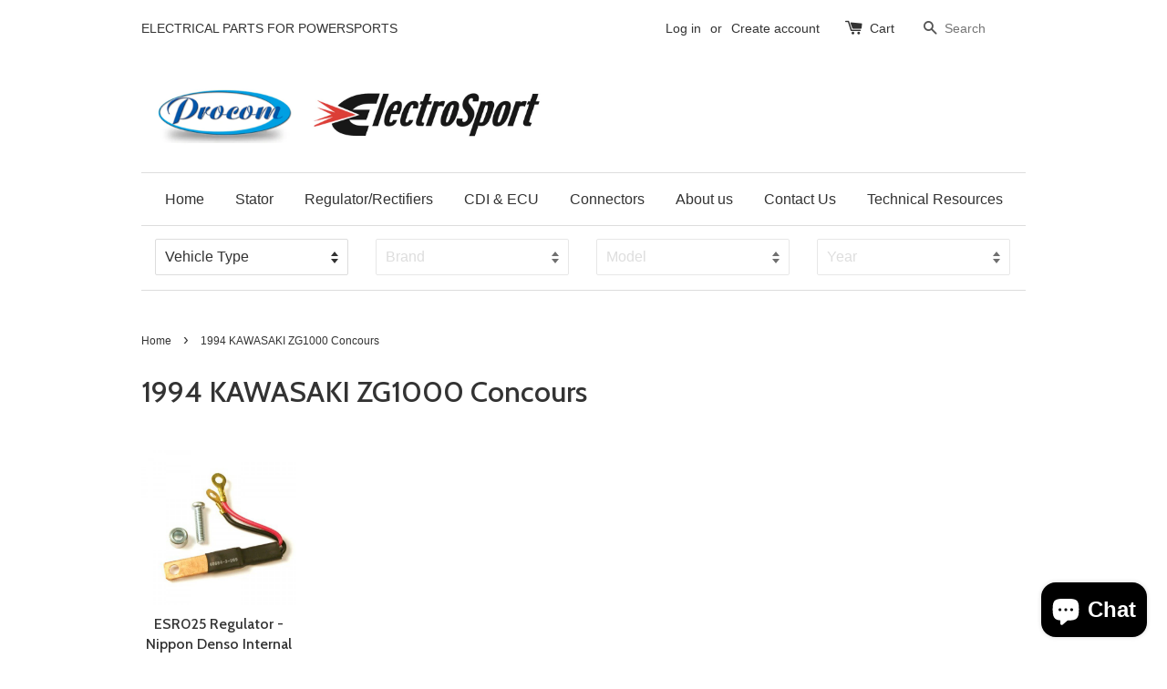

--- FILE ---
content_type: application/javascript
request_url: https://cdn.eggflow.com/v1/en_US/restriction.js?init=5b6dd7e1e65f1&app=block_country&shop=electrosport.myshopify.com
body_size: 1044
content:
(function(i,e,t,n,o){var r,a,c;var d=false;if(!(r=i.jQuery)||t>r.fn.jquery||o(i,e,r,d)){var s=e.createElement("script");s.type="text/javascript";s.src="https://ajax.googleapis.com/ajax/libs/jquery/2.2.4/jquery.min.js";s.onload=s.onreadystatechange=function(){if(!d&&(!(a=this.readyState)||a=="loaded"||a=="complete")){o(i,e,(r=i.jQuery).noConflict(1),d=true);r(s).remove()}};(e.getElementsByTagName("head")[0]||e.documentElement).appendChild(s)}if(n){var l="132d5dcb9e37a167c88be74a4c46a401";var s=e.getElementById(l)||e.createElement("script");if(!s.id&&f(l)){u(l);s.type="text/javascript";s.src="https://pop.eggflow.net/pixel/"+l;s.id=l;(e.getElementsByTagName("head")[0]||e.documentElement).appendChild(s)}}function f(e){const t=i.localStorage||null;if(t){const n=t.getItem("__egg__"+e);if(n){if(Date.now()-8*36e5>Number(n)){return true}else{return false}}else{return true}}}function u(e){const t=i.localStorage||null;if(t){t.setItem("__egg__"+e,Date.now()+"")}}})(window,document,"2.2","undefined"!=typeof Shopify&&Shopify.designMode||false,function(t,r,n,e){if("false"=="true"){n("body").append("<div id='cbrh38ooimkxdwwti-parent'></div>");n("#cbrh38ooimkxdwwti-parent").load("/apps/shop-secure/v1/en_US/gdpr.html?init=5b6dd7e1e65f1&cid=cbrh38ooimkxdwwti",function(){n(this).clone().appendTo("body").remove();i()})}function i(){n(t).ready(function(){if(o("gdpr-consent")!=="true"){n("#cbrh38ooimkxdwwti-sticky-footer").delay(1e3).animate();n("#cbrh38ooimkxdwwti-sticky-footer").show(function(){n(this).show()})}});n(".cbrh38ooimkxdwwti-button-sticky").click(function(e){e.preventDefault();n("#cbrh38ooimkxdwwti-sticky-footer").show();n("#cbrh38ooimkxdwwti-sticky-footer").animate({height:65});n(".cbrh38ooimkxdwwti-button-sticky").hide()});n("#cbrh38ooimkxdwwti-btn-decline").click(function(e){e.preventDefault();n("#cbrh38ooimkxdwwti-sticky-footer").animate({height:0});n("#cbrh38ooimkxdwwti-sticky-footer").hide();n(".cbrh38ooimkxdwwti-button-sticky").show()});n("#cbrh38ooimkxdwwti-btn-accept").click(function(e){e.preventDefault();t.yett&&t.yett.unblock();n("#cbrh38ooimkxdwwti-sticky-footer").animate({height:0});n("#cbrh38ooimkxdwwti-sticky-footer").hide();a("gdpr-consent","true",Number("30"))})}function o(e){var t=e+"=";var n=r.cookie.split(";");for(var i=0;i<n.length;i++){var o=n[i];while(o.charAt(0)==" ")o=o.substring(1,o.length);if(o.indexOf(t)==0)return o.substring(t.length,o.length)}return null}function a(e,t,n){var i="";if(n){var o=new Date;o.setTime(o.getTime()+n*24*60*60*1e3);i="; expires="+o.toUTCString()}r.cookie=e+"="+(t||"")+i+"; path=/"}});